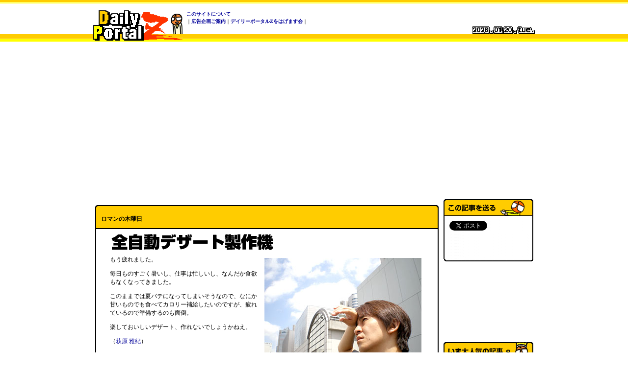

--- FILE ---
content_type: text/html
request_url: https://dailyportalz.jp/b/2008/07/24/b/
body_size: 4067
content:
<!DOCTYPE HTML PUBLIC "-//W3C//DTD HTML 4.01 Transitional//EN">
<html lang="ja">
<head>
<meta http-equiv="Content-Type" content="text/html; charset=Shift_JIS">
<meta http-equiv="Content-Style-Type" content="text/css">
<meta http-equiv="Content-Script-Type" content="text/javascript">
<title>全自動デザート製作機 :: デイリーポータルZ</title>
<!-- Google Tag Manager -->
<script>(function(w,d,s,l,i){w[l]=w[l]||[];w[l].push({'gtm.start':
new Date().getTime(),event:'gtm.js'});var f=d.getElementsByTagName(s)[0],
j=d.createElement(s),dl=l!='dataLayer'?'&l='+l:'';j.async=true;j.src=
'https://www.googletagmanager.com/gtm.js?id='+i+dl;f.parentNode.insertBefore(j,f);
})(window,document,'script','dataLayer','GTM-56FVMGF');</script>
<!-- End Google Tag Manager -->
<SCRIPT language="javascript" type="text/javascript" src="/b/js/fontsize.js"></SCRIPT>
<style type="text/css">
<!--
.orangeb {
	color: #FF6600;
	font-weight: bold;
}
.orange {
	color: #FF6600;
}
.tx12px {font-size: 12px;  line-height:148%}
-->
</style>
</head>
<body bgcolor="#FFFFFF" text="#000000" topmargin="0" leftmargin="0" rightmargin="4" marginwidth="0" marginheight="0" onLoad="Daily()">
<!-- Google Tag Manager (noscript) -->
<noscript><iframe src="https://www.googletagmanager.com/ns.html?id=GTM-56FVMGF"
height="0" width="0" style="display:none;visibility:hidden"></iframe></noscript>
<!-- End Google Tag Manager (noscript) -->
<div align="center"> 

<script language="javascript" type="text/javascript" src="/b/js/d5.js"></script>
<table width="100%"  border="0" cellspacing="0" cellpadding="0">
  <tr>
    <td background="/b/img_top/bg_head_01.gif"><img src="/b/img_top/bg_head_01.gif" width="8" height="21" alt=""></td>
  </tr>
</table>
<table width="100%"  border="0" cellspacing="0" cellpadding="0">
  <tr background="/b/img_top/bg_head_02.gif">
    <td align="center" valign="top" background="/b/img_top/bg_head_02.gif">
      <table width="900" border="0" cellspacing="0" cellpadding="0">
        <tr>
          <td width="184" align="left" valign="top"><a href="/b/"><img src="/b/img_top/logo_dpz.gif" width="184" height="64" border="0" alt="デイリーポータルZロゴ"></a></td>
          <td width="358" valign="top">
            <table width="558" border="0" cellspacing="0" cellpadding="0">
              <tr>
                <td class="header"><font color="#FF6600" class="tx12px"><img src="/b/img_top/dummy.gif" width="3" height="3" alt=""> </font></td>
                <td class="header"><b><a href=https://dailyportalz.jp/about>このサイトについて</a></b></td>
              </tr>
              <tr>
                <td class="header"><font color="#FF6600" class="tx12px"><img src="/b/img_top/dummy.gif" width="3" height="3" alt=""> </font></td>
                <td>
                  <script language="javascript" type="text/javascript" src="/b/js/header.js"></script>
                  <noscript><font color="#red"><b>このページはJavascriptを使用しています。</b></font></noscript>
                </td>
              </tr>
            </table>
          </td>
          <td align="right" valign="top"><table width="100%"  border="0" cellspacing="0" cellpadding="0">
                <tr>
                  <td align="right"><img src="/b/img_top/dummy.gif" width="3" height="13" alt=""></td>
                </tr>
              <tr>
                <img src="/b/img_top/corp_logo_tmc.png" width="150" height="15" border="0" alt="">
              </tr>
              <tr>
                <td align="right"><img src="/b/page_img/dummy.gif" width="5" height="5" alt=""></td>
              </tr>

              <tr>
                <td align="right"><img src="/b/img_date/line01.gif" width="1" height="15" alt=""><img height="15" name="Year0" alt=""><img height="15" name="Year1" alt=""><img height="15" name="Year2" alt=""><img height="15" name="Year3" alt=""><img src="/b/img_date/line02.gif" width="3" height="15" alt=""><img src="/b/img_date/dot.gif" width="8" height="8" alt=""><img width="20" height="15" name="Month" alt=""><img width="20" height="15" name="DateImg" alt=""><img src="/b/img_date/dot.gif" width="8" height="8" alt=""><img width="36" height="15" name="DayImg" alt=""></td>
              </tr>
          </table></td>
        </tr>
    </table></td>
  </tr>
</table>

<div id="container" style="width:893px; background:url(/b/img/maincontents_bg.gif) no-repeat 365px 100%; padding:0; margin:0 0 10px;" class="pkg">
<div id="mainContents" style="width:700px; float:left; margin-right:10px; padding:0 0 10px; background:#fff;">
<br>
<br>
<table width="700" border="0" cellspacing="0" cellpadding="0">
  <tr>
    <td><img src="/b/page_img/head.gif" width="700" height="10"></td>
  </tr>
</table>
<table width="700" border="0" cellspacing="0" cellpadding="0">
<tr> 
<td bgcolor="#000000" width="2"><img src="/b/img_top/dummy.gif" width="2" height="10"></td>
<td bgcolor="#FFCC00"> 
<table width="100%" border="0" cellspacing="0" cellpadding="10">
<tr> 
<td class="tx12px"><b>ロマンの木曜日</b></td>
</tr>
</table>
</td>
<td bgcolor="#000000" width="2"><img src="/b/img_top/dummy.gif" width="2" height="10" alt=""></td>
</tr>
</table>
<table width="700" border="0" cellspacing="0" cellpadding="0">
<tr> 
<td bgcolor="#000000"><img src="/b/img_top/dummy.gif" width="28" height="2" alt=""></td>
</tr>
</table>
<table width="700" border="0" cellspacing="0" cellpadding="0">
<tr> 
<td bgcolor="#000000" width="2"><img src="/b/img_top/dummy.gif" width="2" height="10"></td>
<td width="28">　</td>
<td width="640" align="center"> 
<table width="640" border="0" cellspacing="0" cellpadding="0">
<tr> 
            <td width="640"><img width="630" height="34" vspace="10" src="img/title.gif" alt="全自動デザート製作機"></td>
</tr>
</table>
        <table width="640" border="0" cellspacing="0" cellpadding="0">
          <tr valign="TOP"> 
            <td class="tx12px">
			<p>
<table width="320" border="0" align="right" cellpadding="5" cellspacing="0">
<tr>
<td><img src="img/000.jpg" width="320" height="240" align="BOTTOM" border="0" naturalsizeflag="3"></td>
</tr>
<tr>
<td align="left" class="tx12px orange">暑すぎる</td>
</tr>
</table>
<p class="tx12px">もう疲れました。</p>
<p>毎日ものすごく暑いし、仕事は忙しいし、なんだか食欲もなくなってきました。</p>
<p>このままでは夏バテになってしまいそうなので、なにか甘いものでも食べてカロリー補給したいのですが、疲れているので準備するのも面倒。</p>
<p>楽しておいしいデザート、作れないでしょうかねえ。</p>
<p>（<a href="/b/writer/index.htm">萩原 雅紀</a>）</p>
          </td>
</tr>
</table>
        <br>
		<img src="/b/page_img/ten_line_l.gif" width="640" height="5">
<div align="center"><br>
<table width="400" border="0" cellspacing="0" cellpadding="5">
<tr>
<td class="tx12px"><p><b><font color="#FF6600">仕掛けを造る</font></b></p>
<p>というリードはかなり大げさなのですが、ひとつのキッカケからいろいろな仕掛けが動いて、自動的にデザートのようなものを作る機械ができたら面白いんじゃないかと思いました。</p>
<p>なぜ突然そんなことを思いついたのかは後で説明するとして、いろいろ考えて、次の図のような仕掛けを考えました。</p></td>
</tr>
</table>
<br>
<table width="640" border="0" cellspacing="0" cellpadding="5">
<tr>
<td width="320"><img src="img/001.jpg" width="320" height="240"></td>
<td width="320"><img src="img/002.jpg" width="320" height="240"></td>
</tr>
<tr>
<td class="tx12px"><font color="#FF6600">頭の中では完成</font></td>
<td class="tx12px"><font color="#FF6600">理論上はこんなデザートができる予定</font></td>
</tr>
</table>
<br>
<table width="400" border="0" cellspacing="0" cellpadding="5">
<tr>
<td class="tx12px"><p>完成する（予定の）デザートは、生クリームとチョコレートで飾りをつけ、てっぺんにサクランボがちょこんと乗ったプリンアラモード。いかにもカロリーの高そうな、食べたら身体を動かさずにはいられなさそうな代物です。</p>
<p>ま、図を見てもなにがなんだかだと思いますが、僕の頭の中では完成し、動作も完璧だったので、なるべく家の中にあるものを使って頭の中の設計図を具現化し、このような装置を造りました。</p></td>
</tr>
</table>
<br>
<table width="640" border="0" cellspacing="0" cellpadding="5">
<tr>
<td width="640"><img src="img/003.jpg" width="640" height="480"></td>
</tr>
<tr>
<td class="tx12px"><font color="#FF6600">装置？</font></td>
</tr>
</table>
<br>
<table width="640" border="0" cellspacing="0" cellpadding="5">
<tr>
<td width="320"><img src="img/004.jpg" width="320" height="240"></td>
<td width="320"><img src="img/005.jpg" width="320" height="240"></td>
</tr>
<tr>
<td class="tx12px"><font color="#FF6600">かなりやっつけ仕事です</font></td>
<td class="tx12px"><font color="#FF6600">ゴミではありません</font></td>
</tr>
</table>
<br>
<table width="400" border="0" cellspacing="0" cellpadding="5">
<tr>
<td class="tx12px"><p>メインフレームはプラスチック製の棚、そこにビニテで針金ハンガーを括りつけるなど、とてもあんな甘そうなデザートができるとは思えない無機質な外観です。</p>
<p>ここにプリンや生クリームをセットして動作させるわけですが、とりあえず買ってきた食材をご紹介しましょう。</p></td>
</tr>
</table>
<br>
<table width="640" border="0" cellspacing="0" cellpadding="5">
<tr>
<td width="320"><img src="img/006.jpg" width="320" height="240"></td>
<td width="320"><img src="img/007.jpg" width="320" height="240"></td>
</tr>
<tr>
<td class="tx12px"><font color="#FF6600">お皿に落とすので必ずプッチンプリンを</font></td>
<td class="tx12px"><font color="#FF6600">生クリームでデザート度アップ</font></td>
</tr>
<tr>
<td width="320"><img src="img/008.jpg" width="320" height="240"></td>
<td width="320"><img src="img/009.jpg" width="320" height="240"></td>
</tr>
<tr>
<td class="tx12px"><font color="#FF6600">なぜかマーブルチョコレート</font></td>
<td class="tx12px"><font color="#FF6600">ふつうのサクランボはすごく高かったのでシロップ漬け</font></td>
</tr>
</table>
<br>
<table width="400" border="0" cellspacing="0" cellpadding="5">
<tr>
<td class="tx12px"><p>プリンは逆さまにしてプッチンしてお皿に落とすので、必ずプッチンプリンを使います。実験用も含めて、3個パックを5個買いました。チョコレートは、この装置が動き出すキッカケの重りとなるので、1粒当たりの重さを比較してマーブルチョコをセレクト。生まれて初めて、単位体積当たりの重さでチョコを選びました。</p>
<p>生クリームは1度に少量しか使わないので、小さめのマヨネーズの空チューブに使う分だけを入れました。</p>
<p>それでは、これらをセッティングし、実際どのように動くのか順を追って説明します。</p></td>
</tr>
</table>
<br>
<div align="center">
<table width="100%" border="0" cellspacing="0" cellpadding="0">
<tr>
<td height="5" class="tx12px"><img src="/b/page_img/ten_line_l.gif" width="640" height="5"></td>
</tr>
<tr>
<td align="right" class="tx12px"><a href="2.htm">つぎへ ＞</a> </td>
</tr>
<tr>
<td height="5" class="tx12px"><img src="/b/page_img/ten_line_l.gif" width="640" height="5"></td>
</tr>
</table>
</div>
</div>
</td>
<td width="28">　</td>
<td bgcolor="#000000" width="2"><img src="/b/img_top/dummy.gif" width="2" height="10" alt=""></td>
</tr>
</table>
<table width="700" border="0" cellspacing="0" cellpadding="0">
  <tr>
    <td><img src="/b/page_img/foot.gif" width="700" height="10"></td>
  </tr>
</table>
<!--アドセンスここから-->
<!--アドセンスここから-->
	<script type="text/javascript" src="/b/cs/derisense/list/1.js"></script> 

	<br>
	<table width="700" border="0" cellspacing="0" cellpadding="0">
	<tr>
	<td><img src="/b/common_img/adsense_head.gif" width="700" height="10" alt=""></td>
	</tr>
	</table>

	<table width="700" border="0" cellspacing="0" cellpadding="0">
	<tr>
	<td bgcolor="#666666" width="1"><img src="/b/img_top/dummy.gif" width="1" height="10" alt=""></td>
	<td width="19">　</td>
	<td width="660" align="center">
	<table width="660" border="0" cellspacing="0" cellpadding="2">
	<tr>
	<td valign="top" class="tx12px" width="540">
	<script type="text/javascript">
	<!--
	var rand_hyouji = Math.floor(list.length*Math.random());
	document.write(list[rand_hyouji]);
	-->
	</script>
	</td>
	<td valign="bottom" align="right" class="tx12px" width="120">Ad by DailyPortalZ</td>
	</tr>
	</table>
	</td>
	<td width="19">　</td>
	<td bgcolor="#666666" width="1"><img src="/b/img_top/dummy.gif" width="1" height="10" alt=""></td>
	</tr>
	</table>

	<table width="700" border="0" cellspacing="0" cellpadding="0">
	<tr>
	<td><img src="/b/common_img/adsense_foot.gif" width="700" height="10" alt=""></td>
	</tr>
	</table>

<!--アドセンスここまで--><!--アドセンスここまで-->
<br>
<table width="700" border="0" cellspacing="0" cellpadding="3">
<tr>
<td><a href="/b/" class="tx12px">▲トップに戻る</a></td>
<td align="right"><img src="/b/page_img/icon_list.gif" width="12" height="16" hspace="3" align="top"><a href="../../index.htm" class="tx12px">バックナンバーいちらんへ</a></td>
</tr>
</table>

</div>

<script type="text/javascript" src="/b/js/subtab.js"></script>

<div id="subContents" style="width:183px; float:left; overflow:hidden; text-align:left; padding-top:10px;">

	<div id="subtabSec" class="pkg">
	
		<!--tab -->
		<ul class="pkg multinavi">
			<li class="omote active"><a href="#subtab01"><span>オモテ</span></a></li>
			<li class="ura"><a href="#subtab02"><span>ウラ</span></a></li>
		</ul>
		<!--/.tab -->
	
		<div class="moduleInner">
			
			<!--表タブ -->		
			<div id="subtab01" class="inner">
			</div>
			<!--/ 表タブ #subtab01 -->
		

			<!--裏タブ -->		
			<div id="subtab02" class="inner" style="display:none;">
			</div>
			<!--/裏タブ #subtab02 -->
		

			
		</div>
	</div>
	<!--/#subTabSec -->
	
</div>
<!--/#subContents -->
<script type="text/javascript" src="/b/js/subtabcontents.txt"></script>
</div>
<!--/#container -->
<div style="clear:both"></div>


<!--footer -->

	<table width="100%" border="0" cellspacing="0" cellpadding="0">
	<tr>
		<td bgcolor="#FFFF00"><img src="/b/img_top/dummy.gif" width="10" height="5" alt=""></td>
	</tr>
	<tr>
		<td bgcolor="#FFFFCC"><img src="/b/img_top/dummy.gif" width="10" height="1" alt=""></td>
	</tr>
	<tr>
		<td bgcolor="#FFCC00"><img src="/b/img_top/dummy.gif" width="10" height="10" alt=""></td>
	</tr>
	<tr>
		<td><img src="/b/img_top/dummy.gif" width="10" height="5" alt=""></td>
	</tr>
	<tr>
		<td>
			<table width="100%" border="0" cellspacing="0" cellpadding="2">
				<tr>
					<td></td>
					<td align="center">
						<script language="javascript" type="text/javascript" src="/b/js/footer.js"></script>
						<noscript><font color="#red"><b>このページはJavascriptを使用しています。</b></font></noscript>
					</td>
					<td align="right" class="tx10px"><a href="https://dailyportalz.jp/privacy">個人情報保護ポリシー</a><br>
					&copy; DailyPortalZ Inc. All Rights Reserved.</td>
				</tr>
			</table>
		</td>
	</tr>
	</table>

</p>
<script type="text/javascript">
<!--
(function(){
var src="/b/pubc0m/js/bcn/wrapper.js";
var elm = document.createElement('script');
elm.setAttribute('type', 'text/javascript');
elm.setAttribute('src', src + '?' + Math.floor(new Date().getTime() / 86400000));
document.getElementsByTagName('head')[0].appendChild(elm);
})();
//-->
</script>
</div>

</body>
</html>

--- FILE ---
content_type: text/html; charset=utf-8
request_url: https://accounts.google.com/o/oauth2/postmessageRelay?parent=https%3A%2F%2Fdailyportalz.jp&jsh=m%3B%2F_%2Fscs%2Fabc-static%2F_%2Fjs%2Fk%3Dgapi.lb.en.OE6tiwO4KJo.O%2Fd%3D1%2Frs%3DAHpOoo_Itz6IAL6GO-n8kgAepm47TBsg1Q%2Fm%3D__features__
body_size: 160
content:
<!DOCTYPE html><html><head><title></title><meta http-equiv="content-type" content="text/html; charset=utf-8"><meta http-equiv="X-UA-Compatible" content="IE=edge"><meta name="viewport" content="width=device-width, initial-scale=1, minimum-scale=1, maximum-scale=1, user-scalable=0"><script src='https://ssl.gstatic.com/accounts/o/2580342461-postmessagerelay.js' nonce="6bK1Vka2Ns_rjAAOnGaQvg"></script></head><body><script type="text/javascript" src="https://apis.google.com/js/rpc:shindig_random.js?onload=init" nonce="6bK1Vka2Ns_rjAAOnGaQvg"></script></body></html>

--- FILE ---
content_type: text/html; charset=utf-8
request_url: https://www.google.com/recaptcha/api2/aframe
body_size: 267
content:
<!DOCTYPE HTML><html><head><meta http-equiv="content-type" content="text/html; charset=UTF-8"></head><body><script nonce="hQ2VfLJaHojO420oKZ3bhQ">/** Anti-fraud and anti-abuse applications only. See google.com/recaptcha */ try{var clients={'sodar':'https://pagead2.googlesyndication.com/pagead/sodar?'};window.addEventListener("message",function(a){try{if(a.source===window.parent){var b=JSON.parse(a.data);var c=clients[b['id']];if(c){var d=document.createElement('img');d.src=c+b['params']+'&rc='+(localStorage.getItem("rc::a")?sessionStorage.getItem("rc::b"):"");window.document.body.appendChild(d);sessionStorage.setItem("rc::e",parseInt(sessionStorage.getItem("rc::e")||0)+1);localStorage.setItem("rc::h",'1768927784300');}}}catch(b){}});window.parent.postMessage("_grecaptcha_ready", "*");}catch(b){}</script></body></html>

--- FILE ---
content_type: application/javascript; charset=utf-8
request_url: https://fundingchoicesmessages.google.com/f/AGSKWxVfA7eDAY77Jm-KXAKY-PvnNbeBcBkaNZ_ggJxGnZHLn46rRZLDeJXclkwsCGarBQFiLJEorRI5BTGi-UCz3hhoVucRUpshkf2dSLduywqbwNZWe6KCgw6-l5RO3CP3vR7OUcwLXqj34eIL3OOgH5LeGengfSVkRMpXfjT3BBIqqeh4vpLyUOk0tEZ4/_/admatik./banner_468.-ad3./adiframe1./poker-ad.
body_size: -1290
content:
window['b6736d55-dc81-4b12-9574-5b543a2ab491'] = true;

--- FILE ---
content_type: text/plain
request_url: https://dailyportalz.jp/b/js/subtabcontents.txt
body_size: 7684
content:

    (function(){

    var multinavi = document.getElementsByClassName('multinavi')[0];
    multinavi.style.display = "none";

    function createCounter(){
    var n = 0;
    return function() {
    return n++;
    };
    }

    counter = createCounter();

    var module = function(){
    this.idNum = counter();
    }
    module.prototype.attach = function(tabNum, html, noFrame){
    var tabName = ""
    if (tabNum == 1){
    tabName = "Omote";
    } else {
    tabName = "Ura";
    }
    this.id = "sub" + tabName + this.idNum;

    div = document.createElement("div");
    div.setAttribute("id", this.id);
    if (typeof noFrame === 'undefined'){
    div.setAttribute("class", "module");
    div.className = "module";
    } else {
    div.style.marginBottom = "5px";
    div.style.marginTop = "5px";
    }
    div.innerHTML = html;
    document.getElementById("subtab0" + tabNum).appendChild(div);
    }

    module.prototype.addCssRule = function(selector, rule){
    var ss = document.styleSheets[0];
    if (document.all) {
    ss.addRule("#subtabSec #" + this.id + " " + selector, rule);
    } else {
    ss.insertRule("#subtabSec #" + this.id + " " + selector + " {" + rule + "}", ss.cssRules.length);
    }
    }


    if (document.getElementById("subOmote1") || document.getElementById("subUra1")){
    return;
    }

	//貼る **************************************************************
    var html = '<p><img src="/b/img/sub_okuru_title.gif" alt="この記事を送る" width="183" height="34"></p><div class="moduleInner">';
	var title = document.title.replace(/[@＠]nifty[：:]デイリーポータル[ZＺ]?[：:]/, "");
	title = title.replace(/ - デイリーポータル[ZＺ][：:][@＠]nifty/, "");
	var url;
	if((location.hostname+location.pathname).match(/portal\.nifty\.com\/20[0-9]{2}\//i)){
		url = (location.protocol+'//'+location.hostname+location.pathname+(location.search ? '?'+encodeURIComponent(location.search.substr(1)).replace(/%3D/g, '=') : '')).replace(/\/[0-9]+\.htm/, "/");
	}else{
		url = (location.protocol+'//'+location.hostname+location.pathname+(location.search ? '?'+encodeURIComponent(location.search.substr(1)).replace(/%3D/g, '=') : '')).replace(/_[0-9]+\.htm/, "_1.htm");
	}
	if (url.match(/portal\.nifty\.com\/kiji\//i)){
				html += '<a href="https://twitter.com/intent/tweet" class="twitter-share-buttoon" data-url="' + url + '" data-text="' + document.title.replace(/(@nifty|：)+/, '') + '" data-count="horizontal" data-lang="ja">ツイート</a>';
		html += '<div id="snssend" class="socialplugins" data-nifty-socialplugins-mixi-apikey="c296cfc2e6496a1b34e8823eec4668c61b790365" data-nifty-socialplugins-apply="facebook,google,line,hatena" data-nifty-socialplugins-title="' + document.title.replace(/(@nifty|：)+/, '') + '" data-nifty-socialplugins-url="' + url + '"></div>';
		html += '<a data-pocket-label="pocket" data-pocket-count="horizontal" class="pocket-btn" data-lang="en" data-save-url="' + url + '"></a>';
	}else if(url.match(/portal\.nifty\.com\/20[0-9]{2}\//i)){
				html += '<a href="https://twitter.com/intent/tweet" class="twitter-share-buttoon" data-url="' + url + '" data-text="' + document.title.replace(/(@nifty|：)+/, '') + '" data-count="horizontal" data-lang="ja">ツイート</a>';
		html += '<div id="snssend" class="socialplugins" data-nifty-socialplugins-mixi-apikey="c296cfc2e6496a1b34e8823eec4668c61b790365" data-nifty-socialplugins-apply="facebook,google,line,hatena" data-nifty-socialplugins-title="' + document.title.replace(/(@nifty|：)+/, '') + '" data-nifty-socialplugins-url="' + url + '"></div>';
		html += '<a data-pocket-label="pocket" data-pocket-count="horizontal" class="pocket-btn" data-lang="en" data-save-url="' + url + '"></a>';
	}else{
				html += '<div id="snssend" class="socialplugins" data-nifty-socialplugins-mixi-apikey="c296cfc2e6496a1b34e8823eec4668c61b790365" data-nifty-socialplugins-apply="twitter,facebook,google,line,hatena" data-nifty-socialplugins-title="' + document.title.replace(/(@nifty|：)+/, '') + '"></div>';
		html += '<a data-pocket-label="pocket" data-pocket-count="horizontal" class="pocket-btn" data-lang="en"></a>';
	}

    html += "</div>";

	var mod = new module()
	mod.attach(1, html);
	mod.addCssRule("", "margin-top:14px;");
	mod.addCssRule(".moduleInner a img", "border:0px;");
	mod.addCssRule(".moduleInner div.blog", "display:none;");
	mod.addCssRule(".moduleInner div.blogclicked", "display:block;position:relative;");
	mod.addCssRule(".moduleInner div#attach textarea.tagarea", "font-size:10px;width:150px;");

	//いま大人気の記事（サムネイル＋テキスト） **************************************************************

	var html = '<p><img src="/b/img/sub_ninki_title.gif" alt="いま大人気の記事" width="183" height="34"></p><div class="moduleInner" id="recentArticleThumb">';
                        html += `
                <ul class="pkg">
                                        <li class='new'>
                        <a href='https://youtu.be/7tZ_oV2lGZg'>
                            <img src='https://dailyportalz.jp/application/files/thumbnails/file_manager_listing/3317/6844/3689/20260115-th.png' width="50" border='0' alt='買ってよかったもの【ことりっぷ 軽井沢 など】（地主恵亮）' title='買ってよかったもの【ことりっぷ 軽井沢 など】（地主恵亮）'/>
                        </a>
                    </li>
                                        <li class='right'>
                        <a href='https://youtu.be/7tZ_oV2lGZg'>
                            買ってよかったもの【ことりっぷ 軽井沢 など】（地主恵亮）                        </a>
                        <span class='date'>（01.15 18:00）</span>
                    </li>
                </ul>
                `
                                html += `
                <ul class="pkg">
                                        <li class='new'>
                        <a href='https://dailyportalz.jp/kiji/Italy-pocket_coffee'>
                            <img src='https://dailyportalz.jp/application/files/thumbnails/file_manager_listing/3217/6612/9184/esp-th.jpg' width="50" border='0' alt='イタリアの持ち運べるエスプレッソ、ポケットコーヒーを飲んでみた（傑作選）' title='イタリアの持ち運べるエスプレッソ、ポケットコーヒーを飲んでみた（傑作選）'/>
                        </a>
                    </li>
                                        <li class='right'>
                        <a href='https://dailyportalz.jp/kiji/Italy-pocket_coffee'>
                            イタリアの持ち運べるエスプレッソ、ポケットコーヒーを飲んでみた（傑作選）                        </a>
                        <span class='date'>（12.20 18:00）</span>
                    </li>
                </ul>
                `
                                html += `
                <ul class="pkg">
                                        <li class='new'>
                        <a href='https://dailyportalz.jp/kiji/how-to-sleep-in-an-office-chair'>
                            <img src='https://dailyportalz.jp/application/files/thumbnails/file_manager_listing/2817/6613/0529/002-th.jpg' width="50" border='0' alt='会社のイスで寝る方法、全部試す（傑作選）' title='会社のイスで寝る方法、全部試す（傑作選）'/>
                        </a>
                    </li>
                                        <li class='right'>
                        <a href='https://dailyportalz.jp/kiji/how-to-sleep-in-an-office-chair'>
                            会社のイスで寝る方法、全部試す（傑作選）                        </a>
                        <span class='date'>（12.23 18:00）</span>
                    </li>
                </ul>
                `
                                html += `
                <ul class="pkg">
                                        <li class='new'>
                        <a href='https://dailyportalz.jp/kiji/kanmon-kaikyo-6tu-no-kotsu-syudan-complete'>
                            <img src='https://dailyportalz.jp/application/files/thumbnails/file_manager_listing/1017/6613/1458/main-th.jpg' width="50" border='0' alt='関門海峡を渡る6つの交通手段をコンプリート～行ったり来たり旅行記（傑作選）' title='関門海峡を渡る6つの交通手段をコンプリート～行ったり来たり旅行記（傑作選）'/>
                        </a>
                    </li>
                                        <li class='right'>
                        <a href='https://dailyportalz.jp/kiji/kanmon-kaikyo-6tu-no-kotsu-syudan-complete'>
                            関門海峡を渡る6つの交通手段をコンプリート～行ったり来たり旅行記（傑作選）                        </a>
                        <span class='date'>（12.22 18:00）</span>
                    </li>
                </ul>
                `
                                html += `
                <ul class="pkg">
                                        <li class='new'>
                        <a href='https://dailyportalz.jp/kiji/i-can-eat-chahan-without-limit-chiba'>
                            <img src='https://dailyportalz.jp/application/files/thumbnails/file_manager_listing/9017/6613/1771/ch-th.jpg' width="50" border='0' alt='おれはチャーハンなら無限に食べられる～激闘！大食い大会編～（傑作選）' title='おれはチャーハンなら無限に食べられる～激闘！大食い大会編～（傑作選）'/>
                        </a>
                    </li>
                                        <li class='right'>
                        <a href='https://dailyportalz.jp/kiji/i-can-eat-chahan-without-limit-chiba'>
                            おれはチャーハンなら無限に食べられる～激闘！大食い大会編～（傑作選）                        </a>
                        <span class='date'>（12.25 20:00）</span>
                    </li>
                </ul>
                `
                                html += `
                <ul class="pkg">
                                        <li class='new'>
                        <a href='https://dailyportalz.jp/kiji/mansyon-koukoku-hikari-no-hashira'>
                            <img src='https://dailyportalz.jp/application/files/thumbnails/file_manager_listing/3917/6774/6681/o-th.jpg' width="50" border='0' alt='マンション広告の「光の柱」を実際に作ってみた（傑作選）' title='マンション広告の「光の柱」を実際に作ってみた（傑作選）'/>
                        </a>
                    </li>
                                        <li class='right'>
                        <a href='https://dailyportalz.jp/kiji/mansyon-koukoku-hikari-no-hashira'>
                            マンション広告の「光の柱」を実際に作ってみた（傑作選）                        </a>
                        <span class='date'>（01.09 18:00）</span>
                    </li>
                </ul>
                `
                
	var mod = new module()
	mod.attach(1, html);
	mod.addCssRule(".moduleInner", "padding:10px 3px 5px 10px;");
	mod.addCssRule(".moduleInner li.new", "float:left;width:50px;margin:0 6px 6px 0;");
	mod.addCssRule(".moduleInner li.right", "float:left;width:106px;margin-right:0;");

	//連絡ノート **************************************************************
    var html = '<p><img src="/b/img/sub_renraku_title.gif" alt="れんらくノート" width="183" height="34"></p><div class="moduleInner"><ul>'; html += '</ul>';
        html += '     <p><strong><a href="https://dailyportalz.jp/dpq">編集部ブログから：</a></strong></br></p>';
        html += '      <ul id="editorblog">';
		            html += `
                <li class="sideinfo">
                    <a href="https://dailyportalz.jp/dpq/midokoro-20260120">
                        謎の中華スポーツ「星球」（2026.1.20 朝エッセイ/ほり）                        <font class="tx10px" color="#666666">(01.20 10:00</font>
                    </a><br>
                </li>
            `
                        html += `
                <li class="sideinfo">
                    <a href="https://dailyportalz.jp/dpq/howto-use-coupon-code">
                        クーポンコードの使い方                        <font class="tx10px" color="#666666">(01.19 23:50</font>
                    </a><br>
                </li>
            `
                        html += `
                <li class="sideinfo">
                    <a href="https://dailyportalz.jp/dpq/ukkari_20260117">
                        志の低い目標 / うっかりデイリー 2026年1月17日号                        <font class="tx10px" color="#666666">(01.19 17:00</font>
                    </a><br>
                </li>
            `
                        html += `
                <li class="sideinfo">
                    <a href="https://dailyportalz.jp/dpq/midokoro-20260119">
                        よくそれサラダって呼んだな選手権（2026.1.19 朝エッセイ/林雄司）                        <font class="tx10px" color="#666666">(01.19 10:00</font>
                    </a><br>
                </li>
            `
              	    html += '</ul>';
	    html += '</div>';

	var mod = new module()
	mod.attach(1, html);
	mod.addCssRule(".moduleInner li", "margin:0 0 10px;");
	mod.addCssRule(".moduleInner", "padding-bottom:5px;");

	//いいね **************************************************************
	var html = '<p><img src="/b/img/sub_fbtw_title.gif" alt="FacebookとTwitter" width="183" height="34"></p><div class="moduleInner" id="facebookTwitterThumb" style="text-align:center;">';
	html += '<iframe src="//www.facebook.com/plugins/like.php?href=https%3A%2F%2Fwww.facebook.com%2Fdailyportalz&amp;width=80&amp;layout=box_count&amp;action=like&amp;show_faces=false&amp;share=false&amp;height=65&amp;appId=660481440633101" scrolling="no" frameborder="0" style="border:none; overflow:hidden; width:80px; height:65px;" allowTransparency="true"></iframe>';
	html += '<br /><iframe id="twitter-follow-widget" allowtransparency="true" frameborder="0" scrolling="no" src="https://platform.twitter.com/widgets/follow_button.html?screen_name=dailyportalz&lang=ja" show_screen_name="false" style="width:90px; height:20px;"></iframe>';
	html += '<br />記事の更新を<br />おしらせします。';
	html += "</div>";
	var mod = new module();
	mod.attach(1, html);
	mod.addCssRule("#twitter-follow-widget", "margin-top:10px;margin-bottom:10px;");

	//新着記事（サムネイル＋テキスト） **************************************************************
    var html = '<p><img src="/b/img/sub_saishin_title.gif" alt="最新記事" width="183" height="34"></p><div class="moduleInner" id="recentArticleThumb">';
                        html += `
                <ul class="pkg">
                                        <li class='new'>
                        <a href='https://dailyportalz.jp/koresugo/inuki-butuguya'>
                            <img src='https://dailyportalz.jp/application/files/thumbnails/file_manager_listing/6717/6880/9535/20260120-t.jpg' width="50" border='0' alt='居抜きの仏具屋' title='居抜きの仏具屋'/>
                        </a>
                    </li>
                                        <li class='right'>
                        <a href='https://dailyportalz.jp/koresugo/inuki-butuguya'>
                            居抜きの仏具屋                        </a>
                        <span class='date'>（01.20 16:00）</span>
                    </li>
                </ul>
                `
                                html += `
                <ul class="pkg">
                                        <li class='new'>
                        <a href='https://note.com/dailyportalz/n/nf198aee6c35f'>
                            <img src='https://dailyportalz.jp/application/files/thumbnails/file_manager_listing/2417/6889/2693/thumb2.jpg' width="50" border='0' alt='板橋生まれ、ソ連→アメリカ→サウジ→パリ→カナダ育ち、ドイツ住みのほりべさん「DPZで書けるのは、公文のおかげ」' title='板橋生まれ、ソ連→アメリカ→サウジ→パリ→カナダ育ち、ドイツ住みのほりべさん「DPZで書けるのは、公文のおかげ」'/>
                        </a>
                    </li>
                                        <li class='right'>
                        <a href='https://note.com/dailyportalz/n/nf198aee6c35f'>
                            板橋生まれ、ソ連→アメリカ→サウジ→パリ→カナダ育ち、ドイツ住みのほりべさん「DPZで書けるのは、公文のおかげ」                        </a>
                        <span class='date'>（01.20 16:00）</span>
                    </li>
                </ul>
                `
                                html += `
                <ul class="pkg">
                                        <li class='new'>
                        <a href='https://dailyportalz.jp/kiji/kabu-gachiho'>
                            <img src='https://dailyportalz.jp/application/files/thumbnails/file_manager_listing/6117/6882/8612/samune_IMG_0628.jpg' width="50" border='0' alt='カブをガチホする' title='カブをガチホする'/>
                        </a>
                    </li>
                                        <li class='right'>
                        <a href='https://dailyportalz.jp/kiji/kabu-gachiho'>
                            カブをガチホする                        </a>
                        <span class='date'>（01.20 11:00）</span>
                    </li>
                </ul>
                `
                                html += `
                <ul class="pkg">
                                        <li class='new'>
                        <a href='https://dailyportalz.jp/kiji/drinkable-bread'>
                            <img src='https://dailyportalz.jp/application/files/thumbnails/file_manager_listing/2817/6853/7695/t.jpg' width="50" border='0' alt='パンを蒸すと食パンは飲めて、チーズ蒸しパンは萩の月に、メロンパンはプリンになる' title='パンを蒸すと食パンは飲めて、チーズ蒸しパンは萩の月に、メロンパンはプリンになる'/>
                        </a>
                    </li>
                                        <li class='right'>
                        <a href='https://dailyportalz.jp/kiji/drinkable-bread'>
                            パンを蒸すと食パンは飲めて、チーズ蒸しパンは萩の月に、メロンパンはプリンになる                        </a>
                        <span class='date'>（01.20 11:00）</span>
                    </li>
                </ul>
                `
                                html += `
                <ul class="pkg">
                                        <li class='new'>
                        <a href='https://dailyportalz.jp/dpq/midokoro-20260120'>
                            <img src='https://dailyportalz.jp/application/files/thumbnails/file_manager_listing/7417/4367/6260/hori.jpg' width="50" border='0' alt='謎の中華スポーツ「星球」（2026.1.20 朝エッセイ/ほり）' title='謎の中華スポーツ「星球」（2026.1.20 朝エッセイ/ほり）'/>
                        </a>
                    </li>
                                        <li class='right'>
                        <a href='https://dailyportalz.jp/dpq/midokoro-20260120'>
                            謎の中華スポーツ「星球」（2026.1.20 朝エッセイ/ほり）                        </a>
                        <span class='date'>（01.20 10:00）</span>
                    </li>
                </ul>
                `
                                html += `
                <ul class="pkg">
                                        <li class='new'>
                        <a href='https://dailyportalz.jp/kiji/miso-to-katsu-to-rahmen'>
                            <img src='https://dailyportalz.jp/application/files/thumbnails/file_manager_listing/8417/6775/1897/000-th.jpg' width="50" border='0' alt='高知にはみそカツラーメンがある（傑作選）' title='高知にはみそカツラーメンがある（傑作選）'/>
                        </a>
                    </li>
                                        <li class='right'>
                        <a href='https://dailyportalz.jp/kiji/miso-to-katsu-to-rahmen'>
                            高知にはみそカツラーメンがある（傑作選）                        </a>
                        <span class='date'>（01.19 18:00）</span>
                    </li>
                </ul>
                `
                                html += `
                <ul class="pkg">
                                        <li class='new'>
                        <a href='https://dailyportalz.jp/dpq/ukkari_20260117'>
                            <img src='/img/dpq_thumb/94.gif' width="50" border='0' alt='志の低い目標 / うっかりデイリー 2026年1月17日号' title='志の低い目標 / うっかりデイリー 2026年1月17日号'/>
                        </a>
                    </li>
                                        <li class='right'>
                        <a href='https://dailyportalz.jp/dpq/ukkari_20260117'>
                            志の低い目標 / うっかりデイリー 2026年1月17日号                        </a>
                        <span class='date'>（01.19 17:00）</span>
                    </li>
                </ul>
                `
                                html += `
                <ul class="pkg">
                                        <li class='new'>
                        <a href='https://dailyportalz.jp/koresugo/seven-eleven-kanban'>
                            <img src='https://dailyportalz.jp/application/files/thumbnails/file_manager_listing/6817/6826/3744/20260119-th.jpg' width="50" border='0' alt='セブンイレブンの看板が外付け' title='セブンイレブンの看板が外付け'/>
                        </a>
                    </li>
                                        <li class='right'>
                        <a href='https://dailyportalz.jp/koresugo/seven-eleven-kanban'>
                            セブンイレブンの看板が外付け                        </a>
                        <span class='date'>（01.19 16:00）</span>
                    </li>
                </ul>
                `
                                html += `
                <ul class="pkg">
                                        <li class='new'>
                        <a href='https://dailyportalz.jp/kiji/kakidashi299'>
                            <img src='https://dailyportalz.jp/application/files/thumbnails/file_manager_listing/8816/8763/0095/100.jpg' width="50" border='0' alt='書き出し小説大賞 299回秀作発表' title='書き出し小説大賞 299回秀作発表'/>
                        </a>
                    </li>
                                        <li class='right'>
                        <a href='https://dailyportalz.jp/kiji/kakidashi299'>
                            書き出し小説大賞 299回秀作発表                        </a>
                        <span class='date'>（01.19 16:00）</span>
                    </li>
                </ul>
                `
                                html += `
                <ul class="pkg">
                                        <li class='new'>
                        <a href='https://dailyportalz.jp/kiji/kyoto-zouni'>
                            <img src='https://dailyportalz.jp/application/files/thumbnails/file_manager_listing/7017/6875/5478/top2.jpg' width="50" border='0' alt='自分ち以外で雑煮を食べた、しかも京都の雑煮を食べた' title='自分ち以外で雑煮を食べた、しかも京都の雑煮を食べた'/>
                        </a>
                    </li>
                                        <li class='right'>
                        <a href='https://dailyportalz.jp/kiji/kyoto-zouni'>
                            自分ち以外で雑煮を食べた、しかも京都の雑煮を食べた                        </a>
                        <span class='date'>（01.19 11:00）</span>
                    </li>
                </ul>
                `
                                html += `
                <ul class="pkg">
                                        <li class='new'>
                        <a href='https://dailyportalz.jp/kiji/hot-coffee-temperature'>
                            <img src='https://dailyportalz.jp/application/files/thumbnails/file_manager_listing/6617/6802/2776/thumb.jpg' width="50" border='0' alt='マクドナルドのホットコーヒーはずっと熱いと思ってた' title='マクドナルドのホットコーヒーはずっと熱いと思ってた'/>
                        </a>
                    </li>
                                        <li class='right'>
                        <a href='https://dailyportalz.jp/kiji/hot-coffee-temperature'>
                            マクドナルドのホットコーヒーはずっと熱いと思ってた                        </a>
                        <span class='date'>（01.19 11:00）</span>
                    </li>
                </ul>
                `
                                html += `
                <ul class="pkg">
                                        <li class='new'>
                        <a href='https://dailyportalz.jp/dpq/midokoro-20260119'>
                            <img src='https://dailyportalz.jp/application/files/thumbnails/file_manager_listing/5717/4258/0041/hayashi_100.jpg' width="50" border='0' alt='よくそれサラダって呼んだな選手権（2026.1.19 朝エッセイ/林雄司）' title='よくそれサラダって呼んだな選手権（2026.1.19 朝エッセイ/林雄司）'/>
                        </a>
                    </li>
                                        <li class='right'>
                        <a href='https://dailyportalz.jp/dpq/midokoro-20260119'>
                            よくそれサラダって呼んだな選手権（2026.1.19 朝エッセイ/林雄司）                        </a>
                        <span class='date'>（01.19 10:00）</span>
                    </li>
                </ul>
                `
                                html += `
                <ul class="pkg">
                                        <li class='new'>
                        <a href='https://dailyportalz.jp/dpq/midokoro-20260118'>
                            <img src='https://dailyportalz.jp/application/files/thumbnails/file_manager_listing/5717/4258/0041/hayashi_100.jpg' width="50" border='0' alt='2026.1.18) 多摩ニュータウン、スナックホテルの電車部屋、数学の教科書～先週の記事から' title='2026.1.18) 多摩ニュータウン、スナックホテルの電車部屋、数学の教科書～先週の記事から'/>
                        </a>
                    </li>
                                        <li class='right'>
                        <a href='https://dailyportalz.jp/dpq/midokoro-20260118'>
                            2026.1.18) 多摩ニュータウン、スナックホテルの電車部屋、数学の教科書～先週の記事から                        </a>
                        <span class='date'>（01.18 11:00）</span>
                    </li>
                </ul>
                `
                                html += `
                <ul class="pkg">
                                        <li class='new'>
                        <a href='https://dailyportalz.jp/kiji/sugoi-gohan-yoki-kiwami'>
                            <img src='https://dailyportalz.jp/application/files/thumbnails/file_manager_listing/3717/6775/1671/01-th.jpg' width="50" border='0' alt='名前負けしてない冷凍ごはん専用容器「極」（傑作選）' title='名前負けしてない冷凍ごはん専用容器「極」（傑作選）'/>
                        </a>
                    </li>
                                        <li class='right'>
                        <a href='https://dailyportalz.jp/kiji/sugoi-gohan-yoki-kiwami'>
                            名前負けしてない冷凍ごはん専用容器「極」（傑作選）                        </a>
                        <span class='date'>（01.17 18:00）</span>
                    </li>
                </ul>
                `
                                html += `
                <ul class="pkg">
                                        <li class='new'>
                        <a href='https://dailyportalz.jp/koresugo/choumiryo-conveni'>
                            <img src='https://dailyportalz.jp/application/files/thumbnails/file_manager_listing/7717/6826/4699/20250117-t.jpg' width="50" border='0' alt='調味料が置いてあるコンビニのイートインコーナー' title='調味料が置いてあるコンビニのイートインコーナー'/>
                        </a>
                    </li>
                                        <li class='right'>
                        <a href='https://dailyportalz.jp/koresugo/choumiryo-conveni'>
                            調味料が置いてあるコンビニのイートインコーナー                        </a>
                        <span class='date'>（01.17 16:00）</span>
                    </li>
                </ul>
                `
                                html += `
                <ul class="pkg">
                                        <li class='new'>
                        <a href='https://dailyportalz.jp/kiji/sugakiyas-specialty-menu'>
                            <img src='https://dailyportalz.jp/application/files/thumbnails/file_manager_listing/3517/6850/1565/d8df10d5b94b35793f40ff9759a430c0.jpg' width="50" border='0' alt='スガキヤでいつもと違うメニューを食べる' title='スガキヤでいつもと違うメニューを食べる'/>
                        </a>
                    </li>
                                        <li class='right'>
                        <a href='https://dailyportalz.jp/kiji/sugakiyas-specialty-menu'>
                            スガキヤでいつもと違うメニューを食べる                        </a>
                        <span class='date'>（01.17 11:00）</span>
                    </li>
                </ul>
                `
                                html += `
                <ul class="pkg">
                                        <li class='new'>
                        <a href='https://dailyportalz.jp/kiji/bounennkai-in-January'>
                            <img src='https://dailyportalz.jp/application/files/thumbnails/file_manager_listing/3917/6847/3576/0000.jpg' width="50" border='0' alt='1月に忘年会をやる' title='1月に忘年会をやる'/>
                        </a>
                    </li>
                                        <li class='right'>
                        <a href='https://dailyportalz.jp/kiji/bounennkai-in-January'>
                            1月に忘年会をやる                        </a>
                        <span class='date'>（01.17 11:00）</span>
                    </li>
                </ul>
                `
                                html += `
                <ul class="pkg">
                                        <li class='new'>
                        <a href='https://dailyportalz.jp/dpq/midokoro-20260117'>
                            <img src='https://dailyportalz.jp/application/files/thumbnails/file_manager_listing/6917/6575/8655/toru_100.jpg' width="50" border='0' alt='海苔チーズ（2026.1.17 朝エッセイ/トルー）' title='海苔チーズ（2026.1.17 朝エッセイ/トルー）'/>
                        </a>
                    </li>
                                        <li class='right'>
                        <a href='https://dailyportalz.jp/dpq/midokoro-20260117'>
                            海苔チーズ（2026.1.17 朝エッセイ/トルー）                        </a>
                        <span class='date'>（01.17 10:00）</span>
                    </li>
                </ul>
                `
                                html += `
                <ul class="pkg">
                                        <li class='new'>
                        <a href='https://dailyportalz.jp/kiji/Elvis-sandwich'>
                            <img src='https://dailyportalz.jp/application/files/thumbnails/file_manager_listing/3017/6775/2969/top-th.jpg' width="50" border='0' alt='ピーナッツバターとバナナ、ベーコンが挟まっているエルヴィスサンドを知ってほしい（傑作選）' title='ピーナッツバターとバナナ、ベーコンが挟まっているエルヴィスサンドを知ってほしい（傑作選）'/>
                        </a>
                    </li>
                                        <li class='right'>
                        <a href='https://dailyportalz.jp/kiji/Elvis-sandwich'>
                            ピーナッツバターとバナナ、ベーコンが挟まっているエルヴィスサンドを知ってほしい（傑作選）                        </a>
                        <span class='date'>（01.16 18:00）</span>
                    </li>
                </ul>
                `
                                html += `
                <ul class="pkg">
                                        <li class='new'>
                        <a href='https://dailyportalz.jp/koresugo/gokensui'>
                            <img src='https://dailyportalz.jp/application/files/thumbnails/file_manager_listing/4917/6826/4699/20250116-t.jpg' width="50" border='0' alt='新しい尊敬語「ご懸垂」' title='新しい尊敬語「ご懸垂」'/>
                        </a>
                    </li>
                                        <li class='right'>
                        <a href='https://dailyportalz.jp/koresugo/gokensui'>
                            新しい尊敬語「ご懸垂」                        </a>
                        <span class='date'>（01.16 16:00）</span>
                    </li>
                </ul>
                `
                                html += `
                <ul class="pkg">
                                        <li class='new'>
                        <a href='https://dailyportalz.jp/kiji/hirosaki-snack-mitaina-hotel-densya-mitaina-heya'>
                            <img src='https://dailyportalz.jp/application/files/thumbnails/file_manager_listing/9617/6848/3293/top100100.jpg' width="50" border='0' alt='弘前のスナックみたいなホテルの電車みたいな部屋に泊まってみた' title='弘前のスナックみたいなホテルの電車みたいな部屋に泊まってみた'/>
                        </a>
                    </li>
                                        <li class='right'>
                        <a href='https://dailyportalz.jp/kiji/hirosaki-snack-mitaina-hotel-densya-mitaina-heya'>
                            弘前のスナックみたいなホテルの電車みたいな部屋に泊まってみた                        </a>
                        <span class='date'>（01.16 11:00）</span>
                    </li>
                </ul>
                `
                                html += `
                <ul class="pkg">
                                        <li class='new'>
                        <a href='https://dailyportalz.jp/kiji/tedukuri-551-bag'>
                            <img src='https://dailyportalz.jp/application/files/thumbnails/file_manager_listing/3917/6839/9970/36edfe73b8a94b840debdf41b1e4d543.jpg' width="50" border='0' alt='手作り551の袋に肉まんを入れて食べると美味しい' title='手作り551の袋に肉まんを入れて食べると美味しい'/>
                        </a>
                    </li>
                                        <li class='right'>
                        <a href='https://dailyportalz.jp/kiji/tedukuri-551-bag'>
                            手作り551の袋に肉まんを入れて食べると美味しい                        </a>
                        <span class='date'>（01.16 11:00）</span>
                    </li>
                </ul>
                `
                                html += `
                <ul class="pkg">
                                        <li class='new'>
                        <a href='https://dailyportalz.jp/dpq/midokoro-20260116'>
                            <img src='https://dailyportalz.jp/application/files/thumbnails/file_manager_listing/9717/6661/5465/3798.jpg' width="50" border='0' alt='ここ余ってるなら俺にくれよ！（2026.1.16 朝エイ/石井公二）' title='ここ余ってるなら俺にくれよ！（2026.1.16 朝エイ/石井公二）'/>
                        </a>
                    </li>
                                        <li class='right'>
                        <a href='https://dailyportalz.jp/dpq/midokoro-20260116'>
                            ここ余ってるなら俺にくれよ！（2026.1.16 朝エイ/石井公二）                        </a>
                        <span class='date'>（01.16 10:00）</span>
                    </li>
                </ul>
                `
                                html += `
                <ul class="pkg">
                                        <li class='new'>
                        <a href='https://dailyportalz.jp/kiji/spice-me-ga-deru'>
                            <img src='https://dailyportalz.jp/application/files/thumbnails/file_manager_listing/4317/6775/2352/ta-th.jpg' width="50" border='0' alt='スパイスを蒔くと芽が出るので、その正体を確認すると楽しい（傑作選）' title='スパイスを蒔くと芽が出るので、その正体を確認すると楽しい（傑作選）'/>
                        </a>
                    </li>
                                        <li class='right'>
                        <a href='https://dailyportalz.jp/kiji/spice-me-ga-deru'>
                            スパイスを蒔くと芽が出るので、その正体を確認すると楽しい（傑作選）                        </a>
                        <span class='date'>（01.15 20:00）</span>
                    </li>
                </ul>
                `
                                html += `
                <ul class="pkg">
                                        <li class='new'>
                        <a href='https://youtu.be/7tZ_oV2lGZg'>
                            <img src='https://dailyportalz.jp/application/files/thumbnails/file_manager_listing/3317/6844/3689/20260115-th.png' width="50" border='0' alt='買ってよかったもの【ことりっぷ 軽井沢 など】（地主恵亮）' title='買ってよかったもの【ことりっぷ 軽井沢 など】（地主恵亮）'/>
                        </a>
                    </li>
                                        <li class='right'>
                        <a href='https://youtu.be/7tZ_oV2lGZg'>
                            買ってよかったもの【ことりっぷ 軽井沢 など】（地主恵亮）                        </a>
                        <span class='date'>（01.15 18:00）</span>
                    </li>
                </ul>
                `
                                html += `
                <ul class="pkg">
                                        <li class='new'>
                        <a href='https://dailyportalz.jp/koresugo/christmas-tree-riyou'>
                            <img src='https://dailyportalz.jp/application/files/thumbnails/file_manager_listing/6517/6826/0054/20250116-th.jpg' width="50" border='0' alt='クリスマスツリーをただの「木」として使用している' title='クリスマスツリーをただの「木」として使用している'/>
                        </a>
                    </li>
                                        <li class='right'>
                        <a href='https://dailyportalz.jp/koresugo/christmas-tree-riyou'>
                            クリスマスツリーをただの「木」として使用している                        </a>
                        <span class='date'>（01.15 16:00）</span>
                    </li>
                </ul>
                `
                                html += `
                <ul class="pkg">
                                        <li class='new'>
                        <a href='https://dailyportalz.jp/kiji/weather_2026_01'>
                            <img src='https://dailyportalz.jp/application/files/thumbnails/file_manager_listing/5817/6835/2618/t.jpg' width="50" border='0' alt='外は寒いのに屋内に入ると暑くなる『冬は何を着ればいいのか問題』を考える' title='外は寒いのに屋内に入ると暑くなる『冬は何を着ればいいのか問題』を考える'/>
                        </a>
                    </li>
                                        <li class='right'>
                        <a href='https://dailyportalz.jp/kiji/weather_2026_01'>
                            外は寒いのに屋内に入ると暑くなる『冬は何を着ればいいのか問題』を考える                        </a>
                        <span class='date'>（01.15 16:00）</span>
                    </li>
                </ul>
                `
                                html += `
                <ul class="pkg">
                                        <li class='new'>
                        <a href='https://dailyportalz.jp/kiji/dia-salad'>
                            <img src='https://dailyportalz.jp/application/files/thumbnails/file_manager_listing/6617/6840/4001/12014f9683a775e7c31ace880272b23b.jpg' width="50" border='0' alt='取り寄せてまで食べたい惣菜が俺にはある（ダイヤサラダという）' title='取り寄せてまで食べたい惣菜が俺にはある（ダイヤサラダという）'/>
                        </a>
                    </li>
                                        <li class='right'>
                        <a href='https://dailyportalz.jp/kiji/dia-salad'>
                            取り寄せてまで食べたい惣菜が俺にはある（ダイヤサラダという）                        </a>
                        <span class='date'>（01.15 11:00）</span>
                    </li>
                </ul>
                `
                                html += `
                <ul class="pkg">
                                        <li class='new'>
                        <a href='https://dailyportalz.jp/kiji/suppaiman-okinawa'>
                            <img src='https://dailyportalz.jp/application/files/thumbnails/file_manager_listing/1817/6837/7176/th.jpg' width="50" border='0' alt='あらゆる物のスッパイマン化が止まらない' title='あらゆる物のスッパイマン化が止まらない'/>
                        </a>
                    </li>
                                        <li class='right'>
                        <a href='https://dailyportalz.jp/kiji/suppaiman-okinawa'>
                            あらゆる物のスッパイマン化が止まらない                        </a>
                        <span class='date'>（01.15 11:00）</span>
                    </li>
                </ul>
                `
                                html += `
                <ul class="pkg">
                                        <li class='new'>
                        <a href='https://dailyportalz.jp/kiji/nuigurumi-kaku-kimochiii'>
                            <img src='https://dailyportalz.jp/application/files/thumbnails/file_manager_listing/6117/6778/5221/bana-.jpg' width="50" border='0' alt='ぬいぐるみを掻くと自分も気持ちがいい気がする。しかしなぜだろう？考えてみた' title='ぬいぐるみを掻くと自分も気持ちがいい気がする。しかしなぜだろう？考えてみた'/>
                        </a>
                    </li>
                                        <li class='right'>
                        <a href='https://dailyportalz.jp/kiji/nuigurumi-kaku-kimochiii'>
                            ぬいぐるみを掻くと自分も気持ちがいい気がする。しかしなぜだろう？考えてみた                        </a>
                        <span class='date'>（01.15 11:00）</span>
                    </li>
                </ul>
                `
                        html += '</ul><p><a href="https://dailyportalz.jp/kiji">＞＞もっと前のバックナンバー</a></p></div>';

	var mod = new module()
	mod.attach(1, html);
	mod.addCssRule(".moduleInner", "padding:10px 3px 5px 10px;");
	mod.addCssRule(".moduleInner li.new", "float:left;width:50px;margin:0 6px 6px 0;");
	mod.addCssRule(".moduleInner li.right", "float:left;width:106px;margin-right:0;");





	//友の会 **************************************************************
    var html = '<p><img src="/b/img/sub_hagemasu1_title.gif" alt="友の会" width="183" height="34"></p><div class="moduleInner">';
        html += '<a href="https://dailyportalz.jp/hagemasu_goannai">「はげます会」に入ってデイリーポータルZに参加しよう！</a>';
        html += '<p style="font-size:0.86em; font-weight:normal;margin-left:35px"><a href="https://dailyportalz.jp/hagemasu_goannai"><img src="/b/page_img/logo-dpz-hagemasu-min.png" alt="はげます会"  title="はげます会" /></p>';

	var mod = new module();
	mod.attach(1, html);

	//無限地獄 **************************************************************
	var html = '<p><img src="/b/img/sub_random_title.gif" alt="無間地獄" width="183" height="34"></p><div class="moduleInner">';
	html += '<p style="font-size:0.86em; font-weight:normal;">デイリー無間地獄とは、デイリーポータルZの記事を絶え間なく見せられ続けるという地獄のような機能です。</p><br><a href="javascript:void(0);" onclick="javascript:window.open(\'https://dailyportalz.jp/component/jigoku_pop.htm\', \'mugen\', \'width=240, height=479, menubar=no, toolbar=no, scrollbars=yes, resizable=no, status=no\');return false;"><img src="/b/img/sub_jigoku_bnr.gif" alt="無間地獄へはこちら" width="160" height="105" border="0"></a>';
	html += '</div>';

	var mod = new module();
	mod.attach(1, html);

	//○年前の記事 **************************************************************
	var html = '<p><img src="/b/img/sub_kako_title.gif" alt="過去の記事" width="183" height="34"></p><div class="moduleInner"><ul>';

				 	  html += '<li><span class="year">1年前：</span><a href="http://clink.nifty.com/r/portal/SB_KAKO/?http://portal.nifty.com/kiji/170822200478_1.htm">歴史路線図を作る</a><span class="date">（2017.08.23 11:00）</span></li>';
	 	  html += '<li><span class="year">1年前：</span><a href="http://clink.nifty.com/r/portal/SB_KAKO/?http://portal.nifty.com/kiji/170823200481_1.htm">32年前の電話情報本を読んで、スマホに感謝しよう</a><span class="date">（2017.08.23 11:00）</span></li>';

				 	  html += '<li><span class="year">2年前：</span><a href="http://clink.nifty.com/r/portal/SB_KAKO/?http://portal.nifty.com/kiji/160823197251_1.htm">むかずにものを食べ続けて苦節５年！　むかない男がおもしろ動画の祭典を制す！</a><span class="date">（2016.08.23 11:00）</span></li>';
	 	  html += '<li><span class="year">2年前：</span><a href="http://clink.nifty.com/r/portal/SB_KAKO/?http://portal.nifty.com/kiji/160823197250_1.htm">これぞ自然の神秘！！ポットホールに大感激</a><span class="date">（2016.08.23 11:00）</span></li>';

				 	  html += '<li><span class="year">3年前：</span><a href="http://clink.nifty.com/r/portal/SB_KAKO/?http://portal.nifty.com/kiji/150823194371_1.htm">こわれたまま使ってるもの見せて ～大きなのっぽのこわれっぱ～</a><span class="date">（2015.08.23 11:00）</span></li>';
	 	  html += '<li><span class="year">3年前：</span><a href="http://clink.nifty.com/r/portal/SB_KAKO/?http://portal.nifty.com/kiji/150822194370_1.htm">ピーマンソフト、涅槃ケーキ～そこでしか買えない</a><span class="date">（2015.08.23 11:00）</span></li>';

				 	  html += '<li><span class="year">4年前：</span><a href="http://clink.nifty.com/r/portal/SB_KAKO/?http://portal.nifty.com/kiji/140822164977_1.htm">トルコの家庭で作るインスタントスープの素を作ってみた </a><span class="date">（2014.08.23 11:00）</span></li>';

				 	  html += '<li><span class="year">5年前：</span><a href="http://clink.nifty.com/r/portal/SB_KAKO/?http://portal.nifty.com/kiji/130823161498_1.htm">クワガタを飼ってた瓶からキノコが生えてきた</a><span class="date">（2013.08.23 11:00）</span></li>';

				 	  html += '<li><span class="year">6年前：</span><a href="http://clink.nifty.com/r/portal/SB_KAKO/?http://portal.nifty.com/2012/08/23/b/">インドにインド式数学を聞きに行く</a><span class="date">（2012.08.23 11:00）</span></li>';

				 	  html += '<li><span class="year">7年前：</span><a href="http://clink.nifty.com/r/portal/SB_KAKO/?http://portal.nifty.com/kiji/110823147075_1.htm">横須賀の変な名前の坂</a><span class="date">（2011.08.23 11:00）</span></li>';

				 	  html += '<li><span class="year">8年前：</span><a href="http://clink.nifty.com/r/portal/SB_KAKO/?http://portal.nifty.com/2010/08/23/b/">蕎麦は味噌で食べても美味しい</a><span class="date">（2010.08.23 11:00）</span></li>';

				 	  html += '<li><span class="year">9年前：<a href="http://clink.nifty.com/r/portal/SB_KAKO/?http://portal.nifty.com/2009/08/23/a/">最近の花火セットがスゴすぎる</a><span class="date">（2009.08.23 11:00）</span></li>';

	html += '</ul></div>';

<!--	var mod = new module();-->
<!--	mod.attach(1, html);-->
<!--	mod.addCssRule(".moduleInner", "padding-bottom:5px;");-->
<!--	mod.addCssRule(".moduleInner li", "margin:0 0 10px;");-->
<!--	mod.addCssRule(".moduleInner li span.year", "font-weight:bold;");-->

	//twitter **************************************************************
	var html = '<a class="twitter-timeline" data-width="183" data-height="400" href="https://twitter.com/dailyportalz?ref_src=twsrc%5Etfw">Tweets by dailyportalz</a>';

	var mod = new module()
	mod.attach(1, html, 1);

			if (typeof insertAdsenseIntoSidebar == "function"){
				insertAdsenseIntoSidebar();
			}
			document.write("<script async src=\"https://platform.twitter.com/widgets.js\" charset=\"utf-8\"></scr" + "ipt>");

			document.write("<script type=\"text/javascript\">!function(d,i){if(!d.getElementById(i)){var j=d.createElement(\"script\");j.id=i;j.src=\"https://widgets.getpocket.com/v1/j/btn.js?v=1\";var w=d.getElementById(i);d.body.appendChild(j);}}(document,\"pocket-btn-js\");" + "</scr" + "ipt>");




	if (!(navigator.userAgent.match(/MSIE [67].0/))){
		document.write("<script src=\"/b/js/nifty_socialplugins.js\" type=\"text/javascript\">" + "</scr" + "ipt>");
	}else{
		document.getElementById("snssend").innerHTML = '<a href="#" onclick="document.getElementById(\'snsnotcom\').style.display=\'inline\';return false;">この機能について</a><span style="display:none;" id="snsnotcom"><br />この機能はご使用のブラウザには対応していません。IE8以上を使用してくだい。すでにご使用の場合は、「ツール」メニューから互換表示を解除してください。</span>'
	}
})();


--- FILE ---
content_type: application/javascript
request_url: https://dailyportalz.jp/b/js/d5.js
body_size: 323
content:
//日付け
<!--

mysysDate = new Date();
theMonth = mysysDate.getMonth()+1;
theDate = mysysDate.getDate();
theDay = mysysDate.getDay();
theYear = new String(mysysDate.getFullYear());

var img1 = new Image();
var img2 = new Image();
var img3 = new Image();
var img4 = new Image();
var img5 = new Image();
var img6 = new Image();
var img7 = new Image();
var img8 = new Image();
var img9 = new Image();
var img10 = new Image();
var img11 = new Image();
var img12 = new Image();
var img13 = new Image();
var img14 = new Image();
var img15 = new Image();
var img16 = new Image();
var img17 = new Image();
var img18 = new Image();
var img19 = new Image();
var img20 = new Image();
var img21 = new Image();
var img22 = new Image();
var img23 = new Image();
var img24 = new Image();
var img25 = new Image();
var img26 = new Image();
var img27 = new Image();
var img28 = new Image();
var img29 = new Image();
var img30 = new Image();
var img31 = new Image();
var week0 = new Image();
var week1 = new Image();
var week2 = new Image();
var week3 = new Image();
var week4 = new Image();
var week5 = new Image();
var week6 = new Image();

var year0 = new Image();
var year1 = new Image();
var year2 = new Image();
var year3 = new Image();
var year4 = new Image();
var year5 = new Image();
var year6 = new Image();
var year7 = new Image();
var year8 = new Image();
var year9 = new Image();

img1.src = "/b/img_date/md_num01.gif";
img2.src = "/b/img_date/md_num02.gif";
img3.src = "/b/img_date/md_num03.gif";
img4.src = "/b/img_date/md_num04.gif";
img5.src = "/b/img_date/md_num05.gif";
img6.src = "/b/img_date/md_num06.gif";
img7.src = "/b/img_date/md_num07.gif";
img8.src = "/b/img_date/md_num08.gif";
img9.src = "/b/img_date/md_num09.gif";
img10.src = "/b/img_date/md_num10.gif";
img11.src = "/b/img_date/md_num11.gif";
img12.src = "/b/img_date/md_num12.gif";
img13.src = "/b/img_date/md_num13.gif";
img14.src = "/b/img_date/md_num14.gif";
img15.src = "/b/img_date/md_num15.gif";
img16.src = "/b/img_date/md_num16.gif";
img17.src = "/b/img_date/md_num17.gif";
img18.src = "/b/img_date/md_num18.gif";
img19.src = "/b/img_date/md_num19.gif";
img20.src = "/b/img_date/md_num20.gif";
img21.src = "/b/img_date/md_num21.gif";
img22.src = "/b/img_date/md_num22.gif";
img23.src = "/b/img_date/md_num23.gif";
img24.src = "/b/img_date/md_num24.gif";
img25.src = "/b/img_date/md_num25.gif";
img26.src = "/b/img_date/md_num26.gif";
img27.src = "/b/img_date/md_num27.gif";
img28.src = "/b/img_date/md_num28.gif";
img29.src = "/b/img_date/md_num29.gif";
img30.src = "/b/img_date/md_num30.gif";
img31.src = "/b/img_date/md_num31.gif";
week0.src = "/b/img_date/day0.gif";
week1.src = "/b/img_date/day1.gif";
week2.src = "/b/img_date/day2.gif";
week3.src = "/b/img_date/day3.gif";
week4.src = "/b/img_date/day4.gif";
week5.src = "/b/img_date/day5.gif";
week6.src = "/b/img_date/day6.gif";

year0.src = "/b/img_date/y0.gif";
year1.src = "/b/img_date/y1.gif";
year2.src = "/b/img_date/y2.gif";
year3.src = "/b/img_date/y3.gif";
year4.src = "/b/img_date/y4.gif";
year5.src = "/b/img_date/y5.gif";
year6.src = "/b/img_date/y6.gif";
year7.src = "/b/img_date/y7.gif";
year8.src = "/b/img_date/y8.gif";
year9.src = "/b/img_date/y9.gif";

function Daily(){
document.Month.src=eval("img"+theMonth+".src");
document.DateImg.src=eval("img"+theDate+".src");
document.DayImg.src=eval("week"+theDay+".src");

document.Year0.src=eval("year"+theYear.charAt(0)+".src");
document.Year1.src=eval("year"+theYear.charAt(1)+".src");
document.Year2.src=eval("year"+theYear.charAt(2)+".src");
document.Year3.src=eval("year"+theYear.charAt(3)+".src");
}

//-->